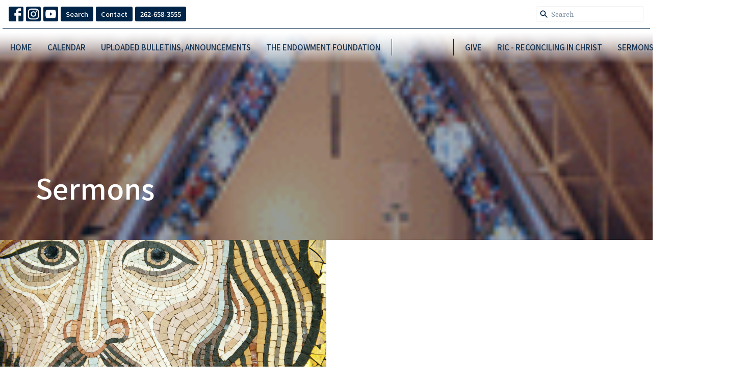

--- FILE ---
content_type: text/html; charset=utf-8
request_url: https://stmaryslutheran.org/podcasts/media?month=Dec&year=2022
body_size: 52337
content:
<!DOCTYPE html>
<html lang="en">
  <head>
  <meta charset="UTF-8">
  <meta content="IE=edge,chrome=1" http-equiv="X-UA-Compatible"/>
  <meta content="width=device-width, initial-scale=1.0" name="viewport"/>
  <meta content="St Mary&#39;s Lutheran Church" name="author"/>
  <title>
    Sermons | St Mary&#39;s Lutheran Church
  </title>
  
  
    <meta name="robots" content="index,follow" />
  
  
  <link href="https://dq5pwpg1q8ru0.cloudfront.net/2025/01/17/16/28/38/9295620f-4a70-4c15-8c36-94963a687968/ELCA_1c_stacked.png" rel="shortcut icon" type="image/x-icon" />
  <meta name="csrf-param" content="authenticity_token" />
<meta name="csrf-token" content="9KoKOTVPxAHI/cOKi8i05nHzzXeYQTjohKyJBQbMBhPKKpIb0Z6BxG1680YgOD5M6rF1STuAd8dmhJZPwSt02A==" />

  <link rel="preconnect" href="https://fonts.gstatic.com/" crossorigin>
  <link rel="preload" href="/fonts/fontawesome/webfont.woff?v=3.2.1" as="font" type="font/woff" crossorigin>

  <link rel="stylesheet" media="all" href="/themes/stylesheet.css?timestamp=2026-01-20+11%3A00%3A06+-0600" />
  <link rel="stylesheet" media="print" href="https://dq5pwpg1q8ru0.cloudfront.net/assets/print-c1b49d74baf454d41a08041bb7881e34979fe0b297fba593578d70ec8cc515fd.css" />

	<link href="https://fonts.googleapis.com/css?family=Noto+Sans+KR:100,300,regular,500,700,900|Arbutus+Slab:regular&amp;display=swap" rel="stylesheet" type="text/css" async="async" />
  

  <script src="https://dq5pwpg1q8ru0.cloudfront.net/assets/application-baedfe927b756976bd996cb2c71963c5d82c94e444650affbb4162574b24b761.js"></script>
  <script src="https://dq5pwpg1q8ru0.cloudfront.net/packs/js/application-48235911dc1b5b550236.js"></script>
  <script src="https://cdnjs.cloudflare.com/ajax/libs/handlebars.js/4.7.7/handlebars.min.js" defer="defer"></script>


  <!--[if lt IE 9]>
  <script src="https://dq5pwpg1q8ru0.cloudfront.net/javascripts/html5shiv.js"></script>
  <script src="https://dq5pwpg1q8ru0.cloudfront.net/javascripts/respond.min.js"></script>
  <![endif]-->




  


</head>

  <body class="body_sermons_index body_media_page   sermons-index   relative d-flex flex-column">
      <div class="d-flex ">
        <div class="site-content-container">
    

  <div class="system">
  </div>

  <div id="top-menus-container">
    <div id="top-menus">
  <div id="alert-container">
  </div>


  <div class="js-menus pos pos-t-0 pos-l-0 w-100 z-index-1 js-main-menu-opaque bg-gradient-primary-counter bg-none z-index-navbar">
      <nav class="header-layout-topbar relative px-1 bg-primary-counter  %>">
    <div class="pos pos-cover bg-primary-counter " style=""></div>
    <ul class="topbar-nav topbar-left topbar-border-underline">

          
  <li class="social-icon-list-item ">
    <a class="svg-link social-icon-link" target="_blank" href="https://www.facebook.com/groups/1843903202531387">
      <svg xmlns="http://www.w3.org/2000/svg" xmlns:xlink="http://www.w3.org/1999/xlink" x="0px" y="0px" width="24" height="24" viewBox="0 0 24 24" style="enable-background:new 0 0 24 24;" xml:space="preserve" class="social-icon-svg "><title>Facebook Icon</title>
<path d="M24,0v24H0V0H24z M20,2.7h-3.3c-2.5,0-4.7,2.1-4.7,4.7v3.3H9.3v4H12V24h4v-9.3h4v-4h-4V8c0-0.8,0.5-1.3,1.3-1.3H20V2.7z"></path>
</svg>

</a>  </li>
  <li class="social-icon-list-item ">
    <a class="svg-link social-icon-link" target="_blank" href="https://www.instagram.com/smlc_kenosha/">
      <svg xmlns="http://www.w3.org/2000/svg" xmlns:xlink="http://www.w3.org/1999/xlink" x="0px" y="0px" width="24" height="24" viewBox="0 0 24 24" style="enable-background:new 0 0 24 24;" xml:space="preserve" class="social-icon-svg "><title>Instagram Icon</title>
<circle cx="12" cy="12" r="2.7"></circle>
<path d="M15.9,4.9H8.1c-1.7,0-3.2,1.5-3.2,3.2V16c0,1.7,1.5,3.2,3.2,3.2H16c1.7,0,3.2-1.5,3.2-3.2V8.1C19.1,6.4,17.6,4.9,15.9,4.9z   M12,16.4c-2.4,0-4.4-2-4.4-4.4s2-4.4,4.4-4.4s4.4,2,4.4,4.4S14.4,16.4,12,16.4z M16.7,8.4c-0.7,0-1.1-0.5-1.1-1.1  c0-0.7,0.5-1.1,1.1-1.1c0.7,0,1.1,0.5,1.1,1.1C17.7,8,17.3,8.4,16.7,8.4z"></path>
<path d="M24,0H0v24h24V0z M20.9,15.7c0,2.8-2.3,5.2-5.2,5.2H8.3c-2.8,0-5.2-2.3-5.2-5.2V8.3c0-2.8,2.3-5.2,5.2-5.2h7.5  c2.8,0,5.2,2.3,5.2,5.2C20.9,8.3,20.9,15.7,20.9,15.7z"></path>
</svg>

</a>  </li>
  <li class="social-icon-list-item ">
    <a class="svg-link social-icon-link" target="_blank" href="https://www.youtube.com/channel/UCFzyDDE6elv4T8bm_i9koMg">
      <svg xmlns="http://www.w3.org/2000/svg" xmlns:xlink="http://www.w3.org/1999/xlink" x="0px" y="0px" width="24" height="24" viewBox="0 0 24 24" style="enable-background:new 0 0 24 24;" xml:space="preserve" class="social-icon-svg "><title>Youtube Icon</title>
<polygon points="10.7,9.1 14.5,12 10.7,14.9 "></polygon>
<path d="M24,0H0v24h24.1L24,0z M18.8,18.4c-0.5,0.1-3.6,0.3-6.8,0.3s-6.3,0-6.8-0.3C3.9,18,3.5,15.1,3.5,12s0.4-6,1.7-6.4  C5.7,5.3,8.9,5.2,12,5.2s6.3,0.1,6.8,0.3c1.3,0.4,1.7,3.3,1.7,6.4C20.4,15.1,20.1,18,18.8,18.4z"></path>
</svg>

</a>  </li>







        <li>
          <a class="btn btn-primary btn-sm" href="/search">Search</a>
        </li>

          <li class="topbar-menu-item hidden-xs">
              <a class="btn btn-primary btn-sm" href="/contact">Contact</a>
          </li>


        <li>
          <a class="btn btn-primary btn-sm" href="tel:1-262-658-3555">262-658-3555</a>
        </li>


        <li class="ml-auto">
            <form class="relative" role="search" action="/search" accept-charset="UTF-8" method="get"><input name="utf8" type="hidden" value="&#x2713;" autocomplete="off" />
    <svg xmlns="http://www.w3.org/2000/svg" width="20" height="20" viewBox="0 0 24 24" class="pos pos-l-1 pos-middle">
    <path d="M15.5 14h-.79l-.28-.27C15.41 12.59 16 11.11 16 9.5 16 5.91 13.09 3 9.5 3S3 5.91 3 9.5 5.91 16 9.5 16c1.61 0 3.09-.59 4.23-1.57l.27.28v.79l5 4.99L20.49 19l-4.99-5zm-6 0C7.01 14 5 11.99 5 9.5S7.01 5 9.5 5 14 7.01 14 9.5 11.99 14 9.5 14z"></path>
    <path d="M0 0h24v24H0z" fill="none"></path>
</svg>

    <input type="text" name="q" id="search_box" class="form-control input-sm input-muted text-default bg-fade-light" style="padding-left: 28px;" placeholder="Search" />
</form>
        </li>
    </ul>
  </nav>

    <div id="main-menu-container">
      
<nav id="main_menu" class="relative main-menu-elkhorn bg-primary-counter bg-none p-2 p-md-3">
  <div class="bg-gradient-primary-counter pos pos-cover js-main-menu-background-opacity" style="opacity:1.0;"></div>
  <div class="relative d-flex d-block hidden-lg justify-content-center w-100">
    

    <a class="main-menu-logo main-menu-elkhorn-logo my-auto flex-shrink-0" href="/">
      <img alt="St Mary&#39;s Lutheran Church" class="logo-size-extra-large" src="https://dq5pwpg1q8ru0.cloudfront.net/2025/01/24/15/56/18/96e456d0-7ef2-4dca-8585-109249f6211c/ELCA_1c_stacked.png" />
</a>



      <button type="button" class="btn bg-none p-1 border-0 pos pos-r-0 pos-middle collapsed pr-0" data-toggle="collapse" data-target="#main_menu_collapse" aria-expanded="false">
    <span class="sr-only">Toggle navigation</span>
    <span class="svg-link">
      <svg xmlns="http://www.w3.org/2000/svg" height="24" viewBox="0 0 24 24" width="24">
    <path d="M0 0h24v24H0z" fill="none"></path>
    <path d="M3 18h18v-2H3v2zm0-5h18v-2H3v2zm0-7v2h18V6H3z"></path>
</svg>
 Menu
    </span>
  </button>

  </div>

  <div class="collapse main-menu-collapse-lg text-center" id="main_menu_collapse">


        <ul class="main-menu-list main-menu-elkhorn-list ">
            
  <li class="menu-item ">
      <a class="menu-link " href="/">Home</a>
  </li>


            
  <li class="menu-item ">
      <a class="menu-link " href="/news">CALENDAR</a>
  </li>


            
  <li class="menu-item ">
      <a class="menu-link " target="_blank" href="/pages/uploaded-documents-files">Uploaded Bulletins, Announcements </a>
  </li>


            
  <li class="menu-item ">
      <a class="menu-link " target="_blank" href="/pages/the-endowment-foundation">The Endowment Foundation</a>
  </li>


        </ul>
        <div class="main-menu-elkhorn-logo-container elkhorn-logo-border hidden-xs hidden-sm hidden-md px-4">
          

    <a class="main-menu-logo main-menu-elkhorn-logo " href="/">
      <img alt="St Mary&#39;s Lutheran Church" class="logo-size-extra-large" src="https://dq5pwpg1q8ru0.cloudfront.net/2025/01/24/15/56/18/96e456d0-7ef2-4dca-8585-109249f6211c/ELCA_1c_stacked.png" />
</a>


        </div>
        <ul class="main-menu-list main-menu-elkhorn-list ">
            
  <li class="menu-item ">
      <a class="menu-link " href="/give">Give</a>
  </li>


            
  <li class="menu-item ">
      <a class="menu-link " target="_blank" href="/pages/ric-reconciling-in-christ">RIC - Reconciling in Christ</a>
  </li>


            
  <li class="menu-item ">
      <a class="menu-link " href="/media">Sermons</a>
  </li>


            
  <li class="menu-item ">
      <a class="menu-link " target="_blank" href="https://stmaryslutheran.elvanto.net/">ELVANTO LOG IN HERE</a>
  </li>


        </ul>
        <ul class="main-menu-list main-menu-subnav">
            <li class="menu-item-divider"></li>
    
  <li class="menu-item ">
      <a class="menu-link " href="/contact">Contact</a>
  </li>





        </ul>
  </div>
</nav>

    </div>
  </div>
</div>

  </div>

  <div id="header-container" class="relative">
    <div id="header" class="header-westport relative  d-flex py-3 py-md-5 bg-cover bg-none  logo-offset-extra-large topbar-offset bg-primary" style="background-image:url(&#39;https://dq5pwpg1q8ru0.cloudfront.net/2022/05/13/09/22/42/d3668b9e-e9c1-4f40-b6f5-d9444a8d3f02/church_web_photos%20074.gif&#39;); background-position: ; min-height: 39vh;">
  
  

<div id="page-header-overlay" class="bg-primary pos pos-cover" style="opacity:0.4;" data-header-opacity="0.4"></div>

    <div class="container relative d-flex flex-column flex-sm-row mt-5">
      
      <div class="mt-auto">
        <div class="relative d-inline-block break-word">
          <h1 class="header-heading mb-2 ">
              Sermons
          </h1>
        </div>
        
        <div class="ml-auto mt-3">
          

        </div>
      </div>
      
    </div>
  
  
  <!--<div class="pos pos-b-1 pos-l-1">
    <button class="js-play-video-button p-2 bg-none border-0 d-none" style="opacity: 0.5;">
    </button>
    <button class="js-pause-video-button p-2 bg-none border-0 d-none" style="opacity: 0.5;">
    </button>
    <div class="js-loading-video-button">
      <div class="d-flex p-2" style="opacity: 0.5;">
      </div>
    </div>
  </div>-->

</div>

  </div>

  <main role="main" class="content flex-grow-1 Sermons media_page clearfix m-0 p-0">
    <link rel="alternate" type="application/rss+xml" title="RSS" href="https://stmaryslutheran.org/podcasts/media" />




  

<div>
    <div id="top-blocks-wrapper">
        <div id="block-69"
  class="relative block-wrapper  "
  data-block="69" data-order-path="/blocks/69/block_elements/order"
  data-user-order-path="/blocks/69/block_elements/order_users">
    <div class="js-block-container ">
      <div class="bg-primary-counter relative bg-none overflow-hidden js-block-background js-block-height" style="min-height: 45vh;">

          <!-- Background Videos -->
  <!-- Background Image -->
  <div class="bg-cover pos pos-0 js-block-background-photo " style=""></div>

<!-- Opacity Overlay -->
<div class="bg-primary-counter pos pos-cover js-block-background js-block-opacity" style="opacity: 1.0;" data-block-overlay></div>


            <div class="inner-block-wrapper">
              <div class="row-flex">

  <div class="col-sm-6 js-block-height" style="min-height: 45vh;">
    <div class="bg-cover pos pos-t-0 pos-l-0 pos-r-0 pos-b-0" style="background-image:url(&#39;https://dq5pwpg1q8ru0.cloudfront.net/2022/08/02/12/14/55/c8d01329-90cb-4189-b1a5-0e5d606e6eae/Jesus%20Mosaic.jpg&#39;); background-position:center;">
      <div class="pos pos-t-1 pos-r-1">
      </div>
    </div>
  </div>

  <div class="block-sortable block-content col-sm-6 d-flex flex-column js-block-adjust-padding py-md-10 px-lg-10">
    <div class="my-auto mx-5">



    </div>
  </div>

</div>

            </div>
      </div>

    </div>
  </div>

    </div>

    <div id="page_content" class="relative my-5">
      <div class="container">
        

  <ul class="nav nav-pills mb-3">
    <li class="active">
      <a href="/podcasts/media">
        Sermons By Date
</a>    </li>
    <li class="">
      <a href="/podcasts/media/series">
        Sermons By Series
</a>    </li>
  </ul>

  <div id="media_anchor" class="row">
    <div class="col-sm-8">
      <div class="relative mb-3 border-bottom pb-3">
  <a class="row d-sm-flex" href="/media/2022-12-31-5pm-lessons-carols-worship">
      <div class="col-sm-6">

          <img alt="5pm Lessons &amp; Carols Worship" loading="lazy" src="https://dq5pwpg1q8ru0.cloudfront.net/2023/07/01/15/14/18/1f46c519-1a08-406b-9fcc-aca1782aae4f/pkb%20good%20altar.JPG" />
      </div>

    <div class="d-flex flex-column col-sm-6">

      <h2 class="h3 mt-0 mb-1" title="5pm Lessons &amp; Carols Worship">5pm Lessons &amp; Carols Worship</h2>
         <div class="text-body mb-2">Saturday, December 31, 2022 - with Laurel</div>


          <div class="d-flex flex-column mt-auto mb-2">
        <div class="d-flex align-items-center">
  <div>
      <div class="h5 my-0">Guest Speaker</div>
    <div class="text-muted">December 31, 2022</div>
  </div>
</div>


          <svg xmlns="http://www.w3.org/2000/svg" width="24" height="24" viewBox="0 0 24 24" class="ml-auto text-muted">
    <path d="M18 3v2h-2V3H8v2H6V3H4v18h2v-2h2v2h8v-2h2v2h2V3h-2zM8 17H6v-2h2v2zm0-4H6v-2h2v2zm0-4H6V7h2v2zm10 8h-2v-2h2v2zm0-4h-2v-2h2v2zm0-4h-2V7h2v2z"></path>
    <path d="M0 0h24v24H0z" fill="none"></path>
</svg>

      </div>
    </div>
</a>
</div>
<div class="relative mb-3 border-bottom pb-3">
  <a class="row d-sm-flex" href="/media/2022-12-25-christmas-morning-worship">
      <div class="col-sm-6">

          <img alt="Christmas Morning Worship " loading="lazy" src="https://dq5pwpg1q8ru0.cloudfront.net/2023/07/01/15/14/18/1f46c519-1a08-406b-9fcc-aca1782aae4f/pkb%20good%20altar.JPG" />
      </div>

    <div class="d-flex flex-column col-sm-6">

      <h2 class="h3 mt-0 mb-1" title="Christmas Morning Worship ">Christmas Morning Worship </h2>
         <div class="text-body mb-2">9:00am Sunday, December 25, 2022</div>


          <div class="d-flex flex-column mt-auto mb-2">
        <div class="d-flex align-items-center">
  <div>
      <div class="h5 my-0">Guest Speaker</div>
    <div class="text-muted">December 25, 2022</div>
  </div>
</div>


          <svg xmlns="http://www.w3.org/2000/svg" width="24" height="24" viewBox="0 0 24 24" class="ml-auto text-muted">
    <path d="M18 3v2h-2V3H8v2H6V3H4v18h2v-2h2v2h8v-2h2v2h2V3h-2zM8 17H6v-2h2v2zm0-4H6v-2h2v2zm0-4H6V7h2v2zm10 8h-2v-2h2v2zm0-4h-2v-2h2v2zm0-4h-2V7h2v2z"></path>
    <path d="M0 0h24v24H0z" fill="none"></path>
</svg>

      </div>
    </div>
</a>
</div>
<div class="relative mb-3 border-bottom pb-3">
  <a class="row d-sm-flex" href="/media/2022-12-24-5pm-christmas-eve-worship">
      <div class="col-sm-6">

          <img alt="5pm Christmas Eve Worship" loading="lazy" src="https://dq5pwpg1q8ru0.cloudfront.net/2023/07/01/15/14/18/1f46c519-1a08-406b-9fcc-aca1782aae4f/pkb%20good%20altar.JPG" />
      </div>

    <div class="d-flex flex-column col-sm-6">

      <h2 class="h3 mt-0 mb-1" title="5pm Christmas Eve Worship">5pm Christmas Eve Worship</h2>
         <div class="text-body mb-2">Saturday, December 24, 2022 - Laurel at the PIano</div>


          <div class="d-flex flex-column mt-auto mb-2">
        <div class="d-flex align-items-center">
  <div>
      <div class="h5 my-0">Guest Speaker</div>
    <div class="text-muted">December 24, 2022</div>
  </div>
</div>


          <svg xmlns="http://www.w3.org/2000/svg" width="24" height="24" viewBox="0 0 24 24" class="ml-auto text-muted">
    <path d="M18 3v2h-2V3H8v2H6V3H4v18h2v-2h2v2h8v-2h2v2h2V3h-2zM8 17H6v-2h2v2zm0-4H6v-2h2v2zm0-4H6V7h2v2zm10 8h-2v-2h2v2zm0-4h-2v-2h2v2zm0-4h-2V7h2v2z"></path>
    <path d="M0 0h24v24H0z" fill="none"></path>
</svg>

      </div>
    </div>
</a>
</div>
<div class="relative mb-3 border-bottom pb-3">
  <a class="row d-sm-flex" href="/media/2022-12-24-8pm-christmas-eve-worship">
      <div class="col-sm-6">

          <img alt="8pm Christmas Eve Worship" loading="lazy" src="https://dq5pwpg1q8ru0.cloudfront.net/2023/07/01/15/14/18/1f46c519-1a08-406b-9fcc-aca1782aae4f/pkb%20good%20altar.JPG" />
      </div>

    <div class="d-flex flex-column col-sm-6">

      <h2 class="h3 mt-0 mb-1" title="8pm Christmas Eve Worship">8pm Christmas Eve Worship</h2>
         <div class="text-body mb-2">Saturday, December 24, 2022 - Organ &amp; Choir</div>


          <div class="d-flex flex-column mt-auto mb-2">
        <div class="d-flex align-items-center">
  <div>
      <div class="h5 my-0">Guest Speaker</div>
    <div class="text-muted">December 24, 2022</div>
  </div>
</div>


          <svg xmlns="http://www.w3.org/2000/svg" width="24" height="24" viewBox="0 0 24 24" class="ml-auto text-muted">
    <path d="M18 3v2h-2V3H8v2H6V3H4v18h2v-2h2v2h8v-2h2v2h2V3h-2zM8 17H6v-2h2v2zm0-4H6v-2h2v2zm0-4H6V7h2v2zm10 8h-2v-2h2v2zm0-4h-2v-2h2v2zm0-4h-2V7h2v2z"></path>
    <path d="M0 0h24v24H0z" fill="none"></path>
</svg>

      </div>
    </div>
</a>
</div>
<div class="relative mb-3 border-bottom pb-3">
  <a class="row d-sm-flex" href="/media/2022-12-18-fourth-sunday-in-advent-children-s-christmas-program">
      <div class="col-sm-6">

          <img alt="Fourth Sunday in Advent / Children&#39;s Christmas Program" loading="lazy" src="https://dq5pwpg1q8ru0.cloudfront.net/2022/08/14/01/40/22/8758816c-8e8a-4962-8191-aa6b7b3ba527/general_bible_crosses-18.jpg" />
      </div>

    <div class="d-flex flex-column col-sm-6">

      <h2 class="h3 mt-0 mb-1" title="Fourth Sunday in Advent / Children&#39;s Christmas Program">Fourth Sunday in Advent / Children&#39;s Christmas Program</h2>
         <div class="text-body mb-2">Sunday, December 18, 2022</div>

        <div class="text-muted">Children&#39;s Ministry</div>

          <div class="d-flex flex-column mt-auto mb-2">
        <div class="d-flex align-items-center">
  <div>
      <div class="h5 my-0">Guest Speaker</div>
    <div class="text-muted">December 18, 2022</div>
  </div>
</div>


          <svg xmlns="http://www.w3.org/2000/svg" width="24" height="24" viewBox="0 0 24 24" class="ml-auto text-muted">
    <path d="M18 3v2h-2V3H8v2H6V3H4v18h2v-2h2v2h8v-2h2v2h2V3h-2zM8 17H6v-2h2v2zm0-4H6v-2h2v2zm0-4H6V7h2v2zm10 8h-2v-2h2v2zm0-4h-2v-2h2v2zm0-4h-2V7h2v2z"></path>
    <path d="M0 0h24v24H0z" fill="none"></path>
</svg>

      </div>
    </div>
</a>
</div>
<div class="relative mb-3 border-bottom pb-3">
  <a class="row d-sm-flex" href="/media/2022-12-17-fourth-sunday-of-advent">
      <div class="col-sm-6">

          <img alt="Fourth Sunday of Advent" loading="lazy" src="https://dq5pwpg1q8ru0.cloudfront.net/2023/07/01/15/14/18/1f46c519-1a08-406b-9fcc-aca1782aae4f/pkb%20good%20altar.JPG" />
      </div>

    <div class="d-flex flex-column col-sm-6">

      <h2 class="h3 mt-0 mb-1" title="Fourth Sunday of Advent">Fourth Sunday of Advent</h2>
         <div class="text-body mb-2">Saturday Evening Worship </div>


          <div class="d-flex flex-column mt-auto mb-2">
        <div class="d-flex align-items-center">
  <div>
      <div class="h5 my-0">Guest Speaker</div>
    <div class="text-muted">December 17, 2022</div>
  </div>
</div>


          <svg xmlns="http://www.w3.org/2000/svg" width="24" height="24" viewBox="0 0 24 24" class="ml-auto text-muted">
    <path d="M18 3v2h-2V3H8v2H6V3H4v18h2v-2h2v2h8v-2h2v2h2V3h-2zM8 17H6v-2h2v2zm0-4H6v-2h2v2zm0-4H6V7h2v2zm10 8h-2v-2h2v2zm0-4h-2v-2h2v2zm0-4h-2V7h2v2z"></path>
    <path d="M0 0h24v24H0z" fill="none"></path>
</svg>

      </div>
    </div>
</a>
</div>
<div class="relative mb-3 border-bottom pb-3">
  <a class="row d-sm-flex" href="/media/2022-12-12-third-sunday-in-advent-contemporary">
      <div class="col-sm-6">

          <img alt="Third Sunday in Advent - Contemporary" loading="lazy" src="https://dq5pwpg1q8ru0.cloudfront.net/2023/07/01/15/14/18/1f46c519-1a08-406b-9fcc-aca1782aae4f/pkb%20good%20altar.JPG" />
      </div>

    <div class="d-flex flex-column col-sm-6">

      <h2 class="h3 mt-0 mb-1" title="Third Sunday in Advent - Contemporary">Third Sunday in Advent - Contemporary</h2>
         <div class="text-body mb-2">Sunday, December 11, 2022 </div>


          <div class="d-flex flex-column mt-auto mb-2">
        <div class="d-flex align-items-center">
  <div>
      <div class="h5 my-0">Guest Speaker</div>
    <div class="text-muted">December 12, 2022</div>
  </div>
</div>


          <svg xmlns="http://www.w3.org/2000/svg" width="24" height="24" viewBox="0 0 24 24" class="ml-auto text-muted">
    <path d="M18 3v2h-2V3H8v2H6V3H4v18h2v-2h2v2h8v-2h2v2h2V3h-2zM8 17H6v-2h2v2zm0-4H6v-2h2v2zm0-4H6V7h2v2zm10 8h-2v-2h2v2zm0-4h-2v-2h2v2zm0-4h-2V7h2v2z"></path>
    <path d="M0 0h24v24H0z" fill="none"></path>
</svg>

      </div>
    </div>
</a>
</div>
<div class="relative mb-3 border-bottom pb-3">
  <a class="row d-sm-flex" href="/media/2022-12-10-the-third-sunday-in-advent-saturday-holden-evening-prayer">
      <div class="col-sm-6">

          <img alt="The Third Sunday in Advent - Saturday Holden Evening Prayer" loading="lazy" src="https://dq5pwpg1q8ru0.cloudfront.net/2023/07/01/15/14/18/1f46c519-1a08-406b-9fcc-aca1782aae4f/pkb%20good%20altar.JPG" />
      </div>

    <div class="d-flex flex-column col-sm-6">

      <h2 class="h3 mt-0 mb-1" title="The Third Sunday in Advent - Saturday Holden Evening Prayer">The Third Sunday in Advent - Saturday Holden Evening Prayer</h2>
         <div class="text-body mb-2">December 10, 2022</div>


          <div class="d-flex flex-column mt-auto mb-2">
        <div class="d-flex align-items-center">
  <div>
      <div class="h5 my-0">Guest Speaker</div>
    <div class="text-muted">December 10, 2022</div>
  </div>
</div>


          <svg xmlns="http://www.w3.org/2000/svg" width="24" height="24" viewBox="0 0 24 24" class="ml-auto text-muted">
    <path d="M18 3v2h-2V3H8v2H6V3H4v18h2v-2h2v2h8v-2h2v2h2V3h-2zM8 17H6v-2h2v2zm0-4H6v-2h2v2zm0-4H6V7h2v2zm10 8h-2v-2h2v2zm0-4h-2v-2h2v2zm0-4h-2V7h2v2z"></path>
    <path d="M0 0h24v24H0z" fill="none"></path>
</svg>

      </div>
    </div>
</a>
</div>
<div class="relative mb-3 border-bottom pb-3">
  <a class="row d-sm-flex" href="/media/2022-12-04-second-sunday-of-advent">
      <div class="col-sm-6">

          <img alt="Second Sunday of Advent" loading="lazy" src="https://dq5pwpg1q8ru0.cloudfront.net/2023/07/01/15/14/18/1f46c519-1a08-406b-9fcc-aca1782aae4f/pkb%20good%20altar.JPG" />
      </div>

    <div class="d-flex flex-column col-sm-6">

      <h2 class="h3 mt-0 mb-1" title="Second Sunday of Advent">Second Sunday of Advent</h2>
         <div class="text-body mb-2">Sunday Traditional Worship Service with many musical offerings</div>


          <div class="d-flex flex-column mt-auto mb-2">
        <div class="d-flex align-items-center">
  <div>
      <div class="h5 my-0">Guest Speaker</div>
    <div class="text-muted">December  4, 2022</div>
  </div>
</div>


          <svg xmlns="http://www.w3.org/2000/svg" width="24" height="24" viewBox="0 0 24 24" class="ml-auto text-muted">
    <path d="M18 3v2h-2V3H8v2H6V3H4v18h2v-2h2v2h8v-2h2v2h2V3h-2zM8 17H6v-2h2v2zm0-4H6v-2h2v2zm0-4H6V7h2v2zm10 8h-2v-2h2v2zm0-4h-2v-2h2v2zm0-4h-2V7h2v2z"></path>
    <path d="M0 0h24v24H0z" fill="none"></path>
</svg>

      </div>
    </div>
</a>
</div>
<div class="relative mb-3 border-bottom pb-3">
  <a class="row d-sm-flex" href="/media/2022-12-03-second-sunday-in-advent">
      <div class="col-sm-6">

          <img alt="Second Sunday in Advent" loading="lazy" src="https://dq5pwpg1q8ru0.cloudfront.net/2023/07/01/15/14/18/1f46c519-1a08-406b-9fcc-aca1782aae4f/pkb%20good%20altar.JPG" />
      </div>

    <div class="d-flex flex-column col-sm-6">

      <h2 class="h3 mt-0 mb-1" title="Second Sunday in Advent">Second Sunday in Advent</h2>
         <div class="text-body mb-2">Saturday worship with Laurel Borter &amp; Pastor Kathy Brown</div>


          <div class="d-flex flex-column mt-auto mb-2">
        <div class="d-flex align-items-center">
  <div>
      <div class="h5 my-0">Guest Speaker</div>
    <div class="text-muted">December  3, 2022</div>
  </div>
</div>


          <svg xmlns="http://www.w3.org/2000/svg" width="24" height="24" viewBox="0 0 24 24" class="ml-auto text-muted">
    <path d="M18 3v2h-2V3H8v2H6V3H4v18h2v-2h2v2h8v-2h2v2h2V3h-2zM8 17H6v-2h2v2zm0-4H6v-2h2v2zm0-4H6V7h2v2zm10 8h-2v-2h2v2zm0-4h-2v-2h2v2zm0-4h-2V7h2v2z"></path>
    <path d="M0 0h24v24H0z" fill="none"></path>
</svg>

      </div>
    </div>
</a>
</div>


        
    </div>

    <div class="col-sm-4 media-sidebar">
      

  <div class="sidebar-sermons-series">
    <h2 class="mt-0 h4">Filters</h2>
    <div class="list-group">
        <div id='earlier-series' class="collapse list-group">
            <a class=" list-group-item" href="/podcasts/media/series/midweek-lenten-worship-open-us-lord">
              Midweek Lenten Worship: Open Us,...
</a>            <a class=" list-group-item" href="/podcasts/media/series/midweek-lenten-series-making-change">
              MIDWEEK LENTEN SERIES: MAKING CH...
</a>        </div>
        <a class="js-view-all-toggle list-group-item" data-toggle="collapse" href="#earlier-series">
          <div class="js-show-more d-flex align-items-center text-muted">
            Show More <svg xmlns="http://www.w3.org/2000/svg" height="20" viewBox="0 0 20 20" width="20" class="inline-svg ml-auto">
    <path d="M7 7l5 5 5-5z"></path>
    <path d="M0 0h20v20H0z" fill="none"></path>
</svg>

          </div>
          <div class="js-show-less d-flex align-items-center text-muted" style="display: none;">
            Show Less <svg xmlns="http://www.w3.org/2000/svg" height="20" viewBox="0 0 20 20" width="20" class="inline-svg ml-auto rotate-180">
    <path d="M7 7l5 5 5-5z"></path>
    <path d="M0 0h20v20H0z" fill="none"></path>
</svg>

          </div>
</a>    </div>
  </div>

  <div class="sidebar-sermons-speakers">
    <div class="list-group">
        <a class=" list-group-item" href="/podcasts/media?speaker=6">
          Rev. Debbie Hartfield
          <span class="badge">18</span>
</a>        <a class=" list-group-item" href="/podcasts/media?speaker=9">
          The Rev. Dr. Jordan Miller-Stubb...
          <span class="badge">37</span>
</a>        <a class=" list-group-item" href="/podcasts/media?speaker=7">
          Pastor Cliff Schmidt
          <span class="badge">20</span>
</a>        <a class=" list-group-item" href="/podcasts/media?speaker=0">
          Guest Speaker
          <span class="badge">33</span>
</a>        <div id='earlier-speakers' class="collapse list-group">
            <a class=" list-group-item" href="/podcasts/media?speaker=8">
              Pastor Kathy  Brown
              <span class="badge">4</span>
</a>            <a class=" list-group-item" href="/podcasts/media?speaker=4">
              Kathy Brown
              <span class="badge">147</span>
</a>        </div>
        <a class="js-view-all-toggle list-group-item" data-toggle="collapse" href="#earlier-speakers">
          <div class="js-show-more d-flex align-items-center text-muted">
            Show More <svg xmlns="http://www.w3.org/2000/svg" height="20" viewBox="0 0 20 20" width="20" class="inline-svg ml-auto">
    <path d="M7 7l5 5 5-5z"></path>
    <path d="M0 0h20v20H0z" fill="none"></path>
</svg>

          </div>
          <div class="js-show-less d-flex align-items-center text-muted" style="display: none;">
            Show Less <svg xmlns="http://www.w3.org/2000/svg" height="20" viewBox="0 0 20 20" width="20" class="inline-svg ml-auto rotate-180">
    <path d="M7 7l5 5 5-5z"></path>
    <path d="M0 0h20v20H0z" fill="none"></path>
</svg>

          </div>
</a>    </div>
  </div>

  <div class="sidebar-sermons-date">
    <div class="list-group" id='by-year'>
        <a data-parent="#by-year" data-toggle="collapse" class="list-group-item" href="#year2026">
          2026
          <span class="badge">3</span>
</a>        <div id="year2026" class="collapse list-group">
            <a class="list-group-item" href="/podcasts/media?month=Jan&amp;year=2026">
              Jan
              <span class="badge">3</span>
</a></div>        <a data-parent="#by-year" data-toggle="collapse" class="list-group-item" href="#year2025">
          2025
          <span class="badge">53</span>
</a>        <div id="year2025" class="collapse list-group">
            <a class="list-group-item" href="/podcasts/media?month=Jan&amp;year=2025">
              Jan
              <span class="badge">4</span>
</a>            <a class="list-group-item" href="/podcasts/media?month=Feb&amp;year=2025">
              Feb
              <span class="badge">4</span>
</a>            <a class="list-group-item" href="/podcasts/media?month=Mar&amp;year=2025">
              Mar
              <span class="badge">6</span>
</a>            <a class="list-group-item" href="/podcasts/media?month=Apr&amp;year=2025">
              Apr
              <span class="badge">7</span>
</a>            <a class="list-group-item" href="/podcasts/media?month=May&amp;year=2025">
              May
              <span class="badge">3</span>
</a>            <a class="list-group-item" href="/podcasts/media?month=Jun&amp;year=2025">
              Jun
              <span class="badge">4</span>
</a>            <a class="list-group-item" href="/podcasts/media?month=Jul&amp;year=2025">
              Jul
              <span class="badge">3</span>
</a>            <a class="list-group-item" href="/podcasts/media?month=Aug&amp;year=2025">
              Aug
              <span class="badge">5</span>
</a>            <a class="list-group-item" href="/podcasts/media?month=Sep&amp;year=2025">
              Sep
              <span class="badge">4</span>
</a>            <a class="list-group-item" href="/podcasts/media?month=Oct&amp;year=2025">
              Oct
              <span class="badge">4</span>
</a>            <a class="list-group-item" href="/podcasts/media?month=Nov&amp;year=2025">
              Nov
              <span class="badge">3</span>
</a>            <a class="list-group-item" href="/podcasts/media?month=Dec&amp;year=2025">
              Dec
              <span class="badge">6</span>
</a></div>        <a data-parent="#by-year" data-toggle="collapse" class="list-group-item" href="#year2024">
          2024
          <span class="badge">73</span>
</a>        <div id="year2024" class="collapse list-group">
            <a class="list-group-item" href="/podcasts/media?month=Jan&amp;year=2024">
              Jan
              <span class="badge">7</span>
</a>            <a class="list-group-item" href="/podcasts/media?month=Feb&amp;year=2024">
              Feb
              <span class="badge">8</span>
</a>            <a class="list-group-item" href="/podcasts/media?month=Mar&amp;year=2024">
              Mar
              <span class="badge">11</span>
</a>            <a class="list-group-item" href="/podcasts/media?month=Apr&amp;year=2024">
              Apr
              <span class="badge">4</span>
</a>            <a class="list-group-item" href="/podcasts/media?month=May&amp;year=2024">
              May
              <span class="badge">6</span>
</a>            <a class="list-group-item" href="/podcasts/media?month=Jun&amp;year=2024">
              Jun
              <span class="badge">7</span>
</a>            <a class="list-group-item" href="/podcasts/media?month=Jul&amp;year=2024">
              Jul
              <span class="badge">3</span>
</a>            <a class="list-group-item" href="/podcasts/media?month=Aug&amp;year=2024">
              Aug
              <span class="badge">7</span>
</a>            <a class="list-group-item" href="/podcasts/media?month=Sep&amp;year=2024">
              Sep
              <span class="badge">6</span>
</a>            <a class="list-group-item" href="/podcasts/media?month=Oct&amp;year=2024">
              Oct
              <span class="badge">3</span>
</a>            <a class="list-group-item" href="/podcasts/media?month=Nov&amp;year=2024">
              Nov
              <span class="badge">3</span>
</a>            <a class="list-group-item" href="/podcasts/media?month=Dec&amp;year=2024">
              Dec
              <span class="badge">8</span>
</a></div>        <a data-parent="#by-year" data-toggle="collapse" class="list-group-item" href="#year2023">
          2023
          <span class="badge">89</span>
</a>        <div id="year2023" class="collapse list-group">
            <a class="list-group-item" href="/podcasts/media?month=Jan&amp;year=2023">
              Jan
              <span class="badge">8</span>
</a>            <a class="list-group-item" href="/podcasts/media?month=Feb&amp;year=2023">
              Feb
              <span class="badge">6</span>
</a>            <a class="list-group-item" href="/podcasts/media?month=Mar&amp;year=2023">
              Mar
              <span class="badge">13</span>
</a>            <a class="list-group-item" href="/podcasts/media?month=Apr&amp;year=2023">
              Apr
              <span class="badge">12</span>
</a>            <a class="list-group-item" href="/podcasts/media?month=May&amp;year=2023">
              May
              <span class="badge">8</span>
</a>            <a class="list-group-item" href="/podcasts/media?month=Jun&amp;year=2023">
              Jun
              <span class="badge">8</span>
</a>            <a class="list-group-item" href="/podcasts/media?month=Jul&amp;year=2023">
              Jul
              <span class="badge">7</span>
</a>            <a class="list-group-item" href="/podcasts/media?month=Aug&amp;year=2023">
              Aug
              <span class="badge">5</span>
</a>            <a class="list-group-item" href="/podcasts/media?month=Sep&amp;year=2023">
              Sep
              <span class="badge">5</span>
</a>            <a class="list-group-item" href="/podcasts/media?month=Oct&amp;year=2023">
              Oct
              <span class="badge">6</span>
</a>            <a class="list-group-item" href="/podcasts/media?month=Nov&amp;year=2023">
              Nov
              <span class="badge">5</span>
</a>            <a class="list-group-item" href="/podcasts/media?month=Dec&amp;year=2023">
              Dec
              <span class="badge">6</span>
</a></div>        <a data-parent="#by-year" data-toggle="collapse" class="list-group-item" href="#year2022">
          2022
          <span class="badge">40</span>
</a>        <div id="year2022" class="collapse list-group">
            <a class="list-group-item" href="/podcasts/media?month=May&amp;year=2022">
              May
              <span class="badge">1</span>
</a>            <a class="list-group-item" href="/podcasts/media?month=Jun&amp;year=2022">
              Jun
              <span class="badge">4</span>
</a>            <a class="list-group-item" href="/podcasts/media?month=Jul&amp;year=2022">
              Jul
              <span class="badge">5</span>
</a>            <a class="list-group-item" href="/podcasts/media?month=Aug&amp;year=2022">
              Aug
              <span class="badge">2</span>
</a>            <a class="list-group-item" href="/podcasts/media?month=Sep&amp;year=2022">
              Sep
              <span class="badge">5</span>
</a>            <a class="list-group-item" href="/podcasts/media?month=Oct&amp;year=2022">
              Oct
              <span class="badge">7</span>
</a>            <a class="list-group-item" href="/podcasts/media?month=Nov&amp;year=2022">
              Nov
              <span class="badge">6</span>
</a>            <a class="list-group-item" href="/podcasts/media?month=Dec&amp;year=2022">
              Dec
              <span class="badge">10</span>
</a></div>        <a data-parent="#by-year" data-toggle="collapse" class="list-group-item" href="#year2020">
          2020
          <span class="badge">1</span>
</a>        <div id="year2020" class="collapse list-group">
            <a class="list-group-item" href="/podcasts/media?month=Jan&amp;year=2020">
              Jan
              <span class="badge">1</span>
</a></div>      <a class="list-group-item" href="/podcasts/media">All</a>
    </div>
  </div>

    </div>
  </div>

      </div>
    </div>

  <div id="bottom-blocks-wrapper">
      
  </div>
</div>

  
  

<link rel="alternate" type="application/rss+xml" title="RSS" href="https://stmaryslutheran.org/podcasts/media.rss" />

  </main>

    <div class="bg-tone py-5 hidden-print">
  <div class="container">
    <div class="row d-md-flex align-items-center">
      <div class="col-md-6">
        <h2 class="mt-0 mb-2 mb-sm-1">Sign up for our Newsletter</h2>
        <div>Subscribe to receive email updates with the latest news.</div>
      </div>

      <form class="form col-md-6 mt-4 mt-md-0" action="/subscribers" accept-charset="UTF-8" method="post"><input name="utf8" type="hidden" value="&#x2713;" autocomplete="off" /><input type="hidden" name="authenticity_token" value="RvsExXIYvndNeGqfNgs4YSVVaSQtbG5X4UpA9WCtGdV4e5znlsn7suj/WlOd+7LLvhfRGo6tIXgDYl+/p0prHg==" autocomplete="off" />
        <div class="form-group mb-0">
          <label class="font-weight-normal mb-1" for="email">Enter Your Email</label>
          <div class="form-inline w-100">
            <input type="text" name="email" id="email" class="form-control mr-1 submit-subscription" style="min-width: 280px;" data-url="https://stmaryslutheran.org/subscribers/render_recaptcha" />
            <button class="btn btn-primary btn-lg" type="action">
              Subscribe
            </button>
            <div id="subscriber-container"></div>
          </div>
        </div>
</form>    </div>
  </div>
</div>


  <div class="footer footer-sayward bg-none bg-dark">
  <div class="bg-footer pt-3" style="min-height: 30vh;">
    <div class="bg-dark pos pos-cover" style="opacity: 1.0;"></div>
    <div class="relative container">
      <div class="d-sm-flex row">
        <div class="col-sm-4 col-md-3 pr-5 text-center text-sm-left">
          <div class="mb-3 footer-text">
            <h2>This is Christ’s church.</h2>
            <p><strong>There is a place for you here.</strong><br>We are the church that shares a living, daring confidence in God’s grace. Liberated by our faith, we embrace you as a whole person--questions, complexities and all. Join us as we do God’s work in Christ’s name for the life of the world.</p>
          </div>
        </div>
        <div class="col-sm-8 col-md-9">
          <ul class="list-unstyled d-sm-flex flex-wrap footer-main-menu">
            
  
    <h2 class="d-none"></h2>
    
          <li class="menu-item list-mr-4 mb-sm-3">
      <a class="menu-link" href="/">Home</a>
  </li>

          <li class="menu-item list-mr-4 mb-sm-3">
      <a class="menu-link" href="/news">CALENDAR</a>
  </li>

          <li class="menu-item list-mr-4 mb-sm-3">
      <a class="menu-link" target="_blank" href="/pages/uploaded-documents-files">Uploaded Bulletins, Announcements </a>
  </li>

          <li class="menu-item list-mr-4 mb-sm-3">
      <a class="menu-link" target="_blank" href="/pages/the-endowment-foundation">The Endowment Foundation</a>
  </li>

          <li class="menu-item list-mr-4 mb-sm-3">
      <a class="menu-link" href="/give">Give</a>
  </li>

          <li class="menu-item list-mr-4 mb-sm-3">
      <a class="menu-link" target="_blank" href="/pages/ric-reconciling-in-christ">RIC - Reconciling in Christ</a>
  </li>

          <li class="menu-item list-mr-4 mb-sm-3">
      <a class="menu-link" href="/media">Sermons</a>
  </li>

          <li class="menu-item list-mr-4 mb-sm-3">
      <a class="menu-link" target="_blank" href="https://stmaryslutheran.elvanto.net/">ELVANTO LOG IN HERE</a>
  </li>

    
  

          </ul>
          <hr class="footer-main-menu-hr">
          <div class="d-sm-flex row flex-wrap">
            
  <div class="col-sm-6 col-md-4 col-lg-3 mb-5">
    <ul class="list-unstyled mb-0 ">
        <li class="mb-2">
            <h2 class="footer-heading ">St. Mary&#39;s Lutheran Church</h2>
          <div class="footer-text">
            2001 80th Street
              <br/>
              Kenosha, WI
              <br/>
              53143 
              <br/>
              <a target="_blank" href="https://goo.gl/maps/kuEBiHGQXhxVfeZe8">View Map</a>
          </div>
        </li>
    </ul>
  </div>

            
  <div class="col-sm-6 col-md-4 col-lg-3 mb-5">
    <h2 class="footer-heading ">Office Hours</h2>
    <div class="footer-text mb-3">
      <p>Church Office Hours:
<br />Monday/Tuesday/Thursday 9AM - 3PM
<br />Wednesday Noon - 6PM
<br />Friday 9AM - NOON
<br />Closed New Year's Day, Easter Monday, Memorial Day, Independence Day, Labor Day, Thanksgiving Day &amp; Thanksgiving Friday, Christmas Eve &amp; Christmas Day</p>
    </div>
  </div>

            
  <div class="col-sm-6 col-md-4 col-lg-3 mb-5">
    <h2 class="footer-heading ">Contact</h2>

    <ul class="list-unstyled footer-text ">
        <li class="mt-1 d-sm-flex">
          <span class="footer-item-label mr-1"> Phone: </span><a href="tel:1-262-658-3555">262-658-3555</a>
        </li>

        <li class="mt-1 d-sm-flex">
          
          <span class="footer-item-label mr-1"><span class="translation_missing" title="translation missing: en.ui.email">Email</span>: </span><a encode="javascript" class="truncate" href="mailto:info@stmaryslutheran.org">info@stmaryslutheran.org</a>
        </li>
    </ul>
  </div>

          </div>
          <div class="mt-3">
            <div class="d-sm-flex mb-3 align-items-center">
                <div class="list-mr-3 mb-3 mb-sm-0 text-center">
                  <a href="https://www.elca.org/about" class="d-block">
                    <img alt="Evangelical Lutheran Church in America" style="max-width: 150px; max-height: 100px;" src="https://dq5pwpg1q8ru0.cloudfront.net/assets/elca/elca_footer-81f8842e94768a4b07a2007efdcf6aae75253fec46c83a10e83b9c9989faba10.png" />
                  </a>
                </div>
            </div>
          </div>
        </div>
      </div>
      

  <div class="mb-3">
    <h2 class="footer-heading d-none">&nbsp;</h2>
    <ul class="list-unstyled d-flex mb-0 justify-content-center justify-content-sm-start">
      
  <li class="social-icon-list-item list-mr-3 rounded-sm overflow-hidden d-flex">
    <a class="svg-link social-icon-link" target="_blank" href="https://www.facebook.com/groups/1843903202531387">
      <svg xmlns="http://www.w3.org/2000/svg" xmlns:xlink="http://www.w3.org/1999/xlink" x="0px" y="0px" width="24" height="24" viewBox="0 0 24 24" style="enable-background:new 0 0 24 24;" xml:space="preserve" class="social-icon-svg footer-social-icon"><title>Facebook Icon</title>
<path d="M24,0v24H0V0H24z M20,2.7h-3.3c-2.5,0-4.7,2.1-4.7,4.7v3.3H9.3v4H12V24h4v-9.3h4v-4h-4V8c0-0.8,0.5-1.3,1.3-1.3H20V2.7z"></path>
</svg>

</a>  </li>
  <li class="social-icon-list-item list-mr-3 rounded-sm overflow-hidden d-flex">
    <a class="svg-link social-icon-link" target="_blank" href="https://www.instagram.com/smlc_kenosha/">
      <svg xmlns="http://www.w3.org/2000/svg" xmlns:xlink="http://www.w3.org/1999/xlink" x="0px" y="0px" width="24" height="24" viewBox="0 0 24 24" style="enable-background:new 0 0 24 24;" xml:space="preserve" class="social-icon-svg footer-social-icon"><title>Instagram Icon</title>
<circle cx="12" cy="12" r="2.7"></circle>
<path d="M15.9,4.9H8.1c-1.7,0-3.2,1.5-3.2,3.2V16c0,1.7,1.5,3.2,3.2,3.2H16c1.7,0,3.2-1.5,3.2-3.2V8.1C19.1,6.4,17.6,4.9,15.9,4.9z   M12,16.4c-2.4,0-4.4-2-4.4-4.4s2-4.4,4.4-4.4s4.4,2,4.4,4.4S14.4,16.4,12,16.4z M16.7,8.4c-0.7,0-1.1-0.5-1.1-1.1  c0-0.7,0.5-1.1,1.1-1.1c0.7,0,1.1,0.5,1.1,1.1C17.7,8,17.3,8.4,16.7,8.4z"></path>
<path d="M24,0H0v24h24V0z M20.9,15.7c0,2.8-2.3,5.2-5.2,5.2H8.3c-2.8,0-5.2-2.3-5.2-5.2V8.3c0-2.8,2.3-5.2,5.2-5.2h7.5  c2.8,0,5.2,2.3,5.2,5.2C20.9,8.3,20.9,15.7,20.9,15.7z"></path>
</svg>

</a>  </li>
  <li class="social-icon-list-item list-mr-3 rounded-sm overflow-hidden d-flex">
    <a class="svg-link social-icon-link" target="_blank" href="https://www.youtube.com/channel/UCFzyDDE6elv4T8bm_i9koMg">
      <svg xmlns="http://www.w3.org/2000/svg" xmlns:xlink="http://www.w3.org/1999/xlink" x="0px" y="0px" width="24" height="24" viewBox="0 0 24 24" style="enable-background:new 0 0 24 24;" xml:space="preserve" class="social-icon-svg footer-social-icon"><title>Youtube Icon</title>
<polygon points="10.7,9.1 14.5,12 10.7,14.9 "></polygon>
<path d="M24,0H0v24h24.1L24,0z M18.8,18.4c-0.5,0.1-3.6,0.3-6.8,0.3s-6.3,0-6.8-0.3C3.9,18,3.5,15.1,3.5,12s0.4-6,1.7-6.4  C5.7,5.3,8.9,5.2,12,5.2s6.3,0.1,6.8,0.3c1.3,0.4,1.7,3.3,1.7,6.4C20.4,15.1,20.1,18,18.8,18.4z"></path>
</svg>

</a>  </li>

    </ul>
  </div>

    </div>
  </div>
  <div class="py-3 bg-dark-tone ">
    <div class="container d-sm-flex align-items-center">
      <div class="small text-center text-sm-left mb-3 mb-sm-0">
&copy; 2026 St Mary&#39;s Lutheran Church. All Rights Reserved.
| 
  <a class="" href="/login">Login</a>

</div>

  <a class="footer-saywarding d-flex align-items-center ml-auto justify-content-center" href="https://get.tithe.ly" target="_blank">
    powered by<svg xmlns="http://www.w3.org/2000/svg" width="80" height="81" viewBox="0 0 294 81" fill="none" class="ml-1">
<g clip-path="url(#clip0)">
<path d="M38.3656 40.6225C45.0944 37.8784 50.0899 31.9318 50.7101 24.956L50.7781 23.4143C50.7781 13.9488 45.9785 5.58065 38.5021 0C31.0257 5.58065 25.9532 13.9988 25.9532 23.4643L26.0212 25.0059C26.6414 31.9817 31.6368 37.8784 38.3656 40.6225Z" fill="white"></path>
<path d="M35.2308 51.6244C34.8587 50.1633 34.2655 48.8742 33.621 47.5402C32.1415 44.5 29.9902 41.85 27.3579 39.7899C23.4914 36.6973 18.4669 34.9805 13.5286 34.9805H0C0.0245386 36.6893 0 38.3986 0 40.1076C0.142852 43.1069 0.881191 46.0521 2.18755 48.7563C3.66709 51.7965 5.81833 54.4464 8.45064 56.5156C12.2576 59.5606 17.1295 61.4979 22.0243 61.4979H35.5127C35.5127 57.8118 35.6847 53.4062 35.2308 51.6244Z" fill="white"></path>
<path d="M42.5478 47.5402C41.9028 48.8742 41.309 50.1633 40.9365 51.6244C40.5802 53.0221 40.6093 56.0341 40.6384 59.047C40.6464 59.8751 40.6544 60.7032 40.6544 61.4979H40.6225V66.1851L40.0583 80.1165H42.5972C42.6269 79.6703 42.6567 79.2172 42.6868 78.759C42.9419 74.8726 43.2209 70.6234 43.7256 67.1399C44.2898 63.2458 48.5577 61.5647 51.6244 61.4979H54.1549C59.0542 61.4979 63.9305 59.5606 67.7409 56.5156C70.3755 54.4464 72.5287 51.7965 74.0096 48.7563C75.3171 46.0521 76.0561 43.1069 76.1991 40.1076C76.1991 39.5379 76.1964 38.9682 76.1937 38.3985C76.1882 37.2591 76.1827 36.1197 76.1991 34.9805H62.6583C57.7156 34.9805 52.6866 36.6973 48.8165 39.7899C46.1819 41.85 44.0287 44.5 42.5478 47.5402Z" fill="white"></path>
<path d="M204.136 62.5399C201.501 62.5399 199.085 62.5399 196.596 62.5399C196.596 58.7859 196.596 55.1055 196.596 51.4987C196.596 49.3641 196.596 47.2294 196.596 45.0948C196.523 41.8561 195.059 39.9423 192.351 39.2798C189.569 38.6173 186.494 39.7951 185.469 42.4449C184.518 44.9476 184.005 47.7447 183.859 50.3946C183.566 54.3694 183.786 58.3442 183.786 62.4662C181.297 62.4662 178.954 62.4662 176.465 62.4662C176.465 48.628 176.465 34.8633 176.465 20.9515C178.881 20.9515 181.224 20.9515 183.786 20.9515C183.786 26.1776 183.786 31.3302 183.786 37.0716C187.373 32.5079 191.765 31.6246 196.67 32.8759C200.842 33.9064 203.697 36.9244 203.99 41.1936C204.356 46.935 204.21 52.6764 204.283 58.4178C204.136 59.7428 204.136 61.0677 204.136 62.5399ZM225.585 32.6551C216.508 31.0357 209.187 36.0411 207.87 44.7268C206.479 54.0014 211.676 61.8774 220.095 62.9079C230.051 64.1592 235.687 58.8595 236.273 53.9277C235.175 53.6333 234.077 53.3389 232.979 53.0445C231.807 52.75 230.636 52.4556 229.538 52.2348C228.001 56.4304 223.975 57.0929 220.827 56.4304C218.411 55.9888 215.41 53.4861 215.41 49.7321C222.511 49.7321 229.684 49.7321 236.858 49.7321C238.396 41.488 233.418 34.0536 225.585 32.6551ZM222.584 38.1757C226.171 38.3229 228.66 40.6047 228.879 44.0643C224.487 44.0643 220.095 44.0643 215.556 44.0643C216.142 40.3839 218.997 38.0285 222.584 38.1757ZM119.586 62.5399C122.294 62.5399 124.857 62.5399 127.565 62.5399C127.565 51.1307 127.565 39.8687 127.565 28.3858C131.738 28.3858 135.764 28.3858 139.79 28.3858C139.79 25.9568 139.79 23.7486 139.79 21.4667C128.883 21.4667 118.049 21.4667 107.288 21.4667C107.288 23.8222 107.288 26.104 107.288 28.4595C111.387 28.4595 115.34 28.4595 119.586 28.4595C119.586 40.0159 119.586 51.2779 119.586 62.5399ZM263.944 35.1578C267.238 43.3282 270.459 51.4987 273.753 59.5955C274.266 60.8469 274.339 61.951 273.753 63.2759C272.436 66.5147 271.191 69.827 269.873 73.3602C272.07 73.3602 273.9 73.2866 275.803 73.3602C277.194 73.4338 277.779 72.9185 278.292 71.6672C282.977 59.4483 287.662 47.1558 292.42 34.9369C292.64 34.3481 292.859 33.6856 293.079 32.8759C290.956 32.8759 289.053 32.9495 287.15 32.8759C285.905 32.8023 285.246 33.1704 284.807 34.4953C282.977 39.427 281.074 44.2851 279.17 49.2168C278.877 49.9529 278.585 50.6154 278.219 51.6459C275.949 45.6101 273.9 39.9423 271.704 34.3481C271.484 33.8328 270.971 33.0231 270.532 33.0231C268.117 32.8759 265.701 32.9495 263.065 32.9495C263.431 33.8328 263.724 34.4953 263.944 35.1578ZM170.755 56.2832C167.608 57.0929 165.631 55.6943 165.338 52.4556C165.192 50.3946 165.265 48.3336 165.265 46.1989C165.265 43.9171 165.265 41.5616 165.265 39.1326C167.9 39.1326 170.243 39.1326 172.585 39.1326C172.585 36.998 172.585 35.0105 172.585 32.8023C170.097 32.8023 167.754 32.8023 165.265 32.8023C165.265 29.858 165.265 27.0609 165.265 24.2638C162.63 24.2638 160.287 24.2638 157.725 24.2638C157.725 27.1345 157.725 29.858 157.725 32.8759C155.968 32.8759 154.431 32.8759 152.82 32.8759C152.82 35.0842 152.82 36.998 152.82 39.2062C154.504 39.2062 156.115 39.2062 157.798 39.2062C157.798 40.1631 157.798 40.8992 157.798 41.6352C157.798 45.7573 157.725 49.8057 157.871 53.9277C158.018 57.9026 159.848 60.9205 163.728 62.3926C166.436 63.3495 169.218 63.3495 172 62.6135C172.439 62.5399 173.025 61.951 173.025 61.6566C172.951 59.7428 172.732 57.829 172.512 55.6943C171.707 55.9152 171.268 56.136 170.755 56.2832ZM253.695 62.5399C256.184 62.5399 258.527 62.5399 260.943 62.5399C260.943 48.628 260.943 34.7897 260.943 20.8779C258.454 20.8779 256.184 20.8779 253.695 20.8779C253.695 34.9369 253.695 48.7016 253.695 62.5399ZM142.865 62.5399C145.354 62.5399 147.696 62.5399 150.039 62.5399C150.039 52.6028 150.039 42.813 150.039 32.9495C147.623 32.9495 145.28 32.9495 142.865 32.9495C142.865 42.9602 142.865 52.75 142.865 62.5399ZM141.767 23.9694C141.84 26.6193 143.816 28.5331 146.452 28.5331C149.16 28.5331 151.137 26.6193 151.137 23.9694C151.21 21.2459 149.16 19.3321 146.378 19.3321C143.67 19.3321 141.693 21.3195 141.767 23.9694ZM248.425 58.4914C248.425 55.8415 246.448 53.9277 243.74 53.9277C241.031 53.9277 239.201 55.8415 239.201 58.565C239.201 61.2885 241.031 63.0551 243.813 63.0551C246.521 63.0551 248.425 61.2149 248.425 58.4914Z" fill="white"></path>
</g>
<defs>
<clipPath id="clip0">
<rect width="293.079" height="80.1165" fill="white"></rect>
</clipPath>
</defs>
</svg>

    <div class="sr-only">
      Website Developed by ELCA
    </div>
  </a>

    </div>
  </div>
</div>



  
    <div id="giving-widget-script">
        <script src="https://tithe.ly/widget/v3/give.js?3"></script>
  <script>var tw = create_tithely_widget();</script>

    </div>
  <![CDATA[[base64]--b84cc0bb68d8490aac0f34d92b6be55f51089d34]]>

  <div id="pyv-pop-up-container">
    
  </div>
</div>

      </div>
    <!-- Modal -->
    <div class="modal fade my-5 system" id="form-modal" tabindex="-1" role="dialog" aria-labelledby="form-modal" data-backdrop="static">
      <div class="modal-dialog modal-lg" role="document">
        <div class="modal-content px-3 py-3">
        </div>
      </div>
    </div>
    <div id="vue-form-modal" class="system"></div>
    

  </body>
</html>
